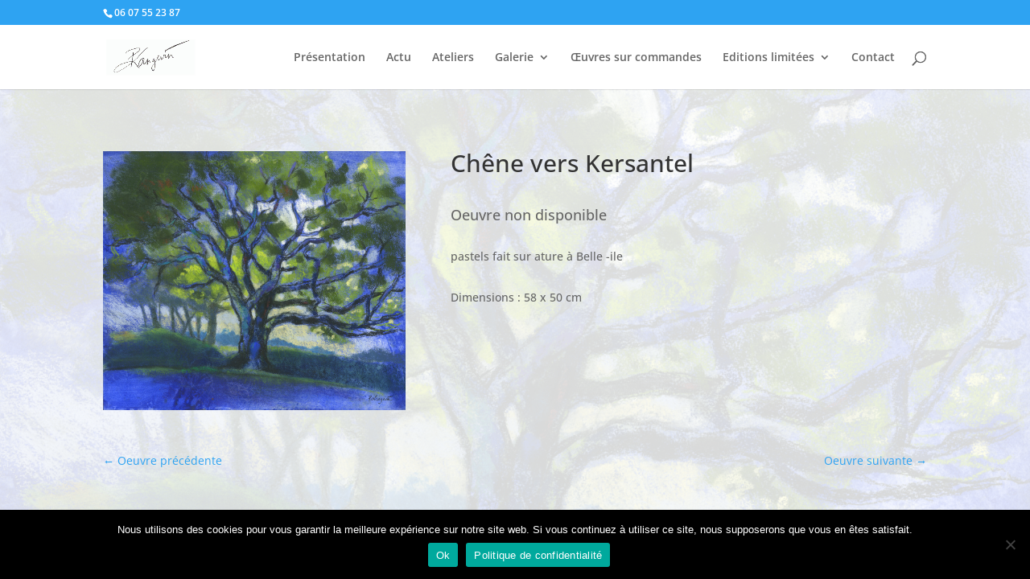

--- FILE ---
content_type: text/css
request_url: https://www.pascallangevinartiste-peintre.fr/wp-content/themes/theme-LP/style.css?ver=4.25.1
body_size: 118
content:
/*
 Theme Name:     Thème Pascal Langevin
 Theme URI:      https://www.elegantthemes.com/gallery/divi/
 Description:    Divi Child Theme
 Author:         Pascal Langevin - Jérôme Desbordes
 Author URI:     http://www.webmaster-freelance.com/
 Template:       Divi
 Version:        1.0.0
*/
 
 



--- FILE ---
content_type: text/css
request_url: https://www.pascallangevinartiste-peintre.fr/wp-content/et-cache/global/et-divi-customizer-global.min.css?ver=1768233980
body_size: 525
content:
#top-menu li.current-menu-ancestor>a,#top-menu li.current-menu-item>a,#top-menu li.current_page_item>a{color:#0292f2}@media only screen and (min-width:981px){.et-fixed-header #top-menu li.current-menu-ancestor>a,.et-fixed-header #top-menu li.current-menu-item>a,.et-fixed-header #top-menu li.current_page_item>a{color:#0292f2!important}}@media only screen and (min-width:1350px){.et_pb_row{padding:27px 0}.et_pb_section{padding:54px 0}.single.et_pb_pagebuilder_layout.et_full_width_page .et_post_meta_wrapper{padding-top:81px}.et_pb_fullwidth_section{padding:0}}	h1,h2,h3,h4,h5,h6{font-family:'Open Sans',Helvetica,Arial,Lucida,sans-serif}h1 span.plus{font-size:100px}input.text,input.title,input[type=email],input[type=password],input[type=tel],input[type=text],select,textarea{background-color:#fff;border:1px solid #bbb;padding:10px;color:#4e4e4e;color:#4e4e4e;width:100%;font-family:Open Sans,Arial,sans-serif}input[type=submit]{color:#0000ff!important;border:1px solid #bbb;padding:10px;color:#4e4e4e;width:100%;font-family:Open Sans,Arial,sans-serif}@media only screen and (max-width:767px){#titreHome	h1{font-size:50px}#titreHome	h1 span.plus{font-size:60px}}@media only screen and (max-width:980px){.mobile_menu_bar:after{position:relative!important;content:"MENU";bottom:10px;left:12%;color:black}.mobile_nav.opened .mobile_menu_bar:before{content:"\4d"}}.et-pb-contact-message{position:relative;color:black!important;font-size:24px;font-weight:bold}